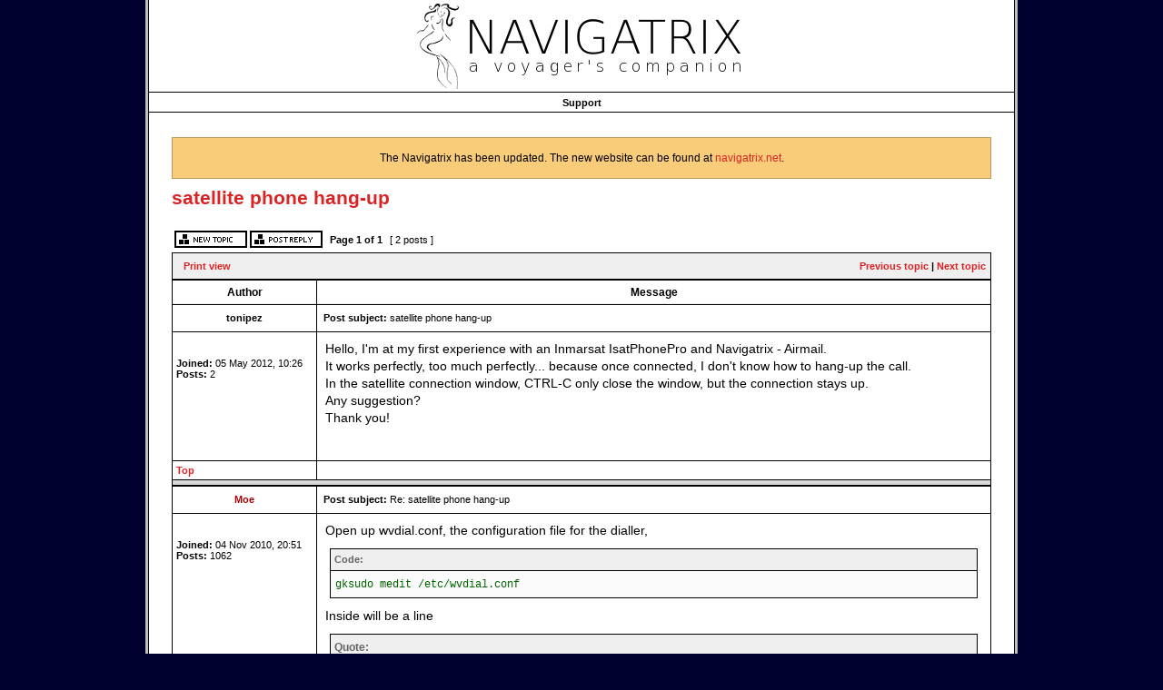

--- FILE ---
content_type: text/html; charset=UTF-8
request_url: https://navigatrix.net/viewtopic.php?f=4&t=752&view=next&sid=1101f7179a02bc066cb5fed1f4262391
body_size: 4205
content:
<!DOCTYPE html PUBLIC "-//W3C//DTD XHTML 1.0 Transitional//EN" "http://www.w3.org/TR/xhtml1/DTD/xhtml1-transitional.dtd">
<html xmlns="http://www.w3.org/1999/xhtml" dir="ltr" lang="en-gb" xml:lang="en-gb">
<head>

<meta http-equiv="content-type" content="text/html; charset=UTF-8" />
<meta http-equiv="content-language" content="en-gb" />
<meta http-equiv="content-style-type" content="text/css" />
<meta http-equiv="imagetoolbar" content="no" />
<meta name="resource-type" content="document" />
<meta name="distribution" content="global" />
<meta name="keywords" content="Navigatrix.net - the operating system for navigators and the first linux distribution for cruisers" />
<meta name="description" content="" />
<meta http-equiv="X-UA-Compatible" content="IE=EmulateIE7" />


<title>Navigatrix.net - A Voyager's Companion &bull; View topic - satellite phone hang-up</title>



<link rel="stylesheet" href="./styles/navigatrix/theme/stylesheet.css" type="text/css" />

<script type="text/javascript">
// <![CDATA[


function popup(url, width, height, name)
{
	if (!name)
	{
		name = '_popup';
	}

	window.open(url.replace(/&amp;/g, '&'), name, 'height=' + height + ',resizable=yes,scrollbars=yes,width=' + width);
	return false;
}

function jumpto()
{
	var page = prompt('Enter the page number you wish to go to:', '1');
	var per_page = '';
	var base_url = '';

	if (page !== null && !isNaN(page) && page == Math.floor(page) && page > 0)
	{
		if (base_url.indexOf('?') == -1)
		{
			document.location.href = base_url + '?start=' + ((page - 1) * per_page);
		}
		else
		{
			document.location.href = base_url.replace(/&amp;/g, '&') + '&start=' + ((page - 1) * per_page);
		}
	}
}

/**
* Find a member
*/
function find_username(url)
{
	popup(url, 760, 570, '_usersearch');
	return false;
}

/**
* Mark/unmark checklist
* id = ID of parent container, name = name prefix, state = state [true/false]
*/
function marklist(id, name, state)
{
	var parent = document.getElementById(id);
	if (!parent)
	{
		eval('parent = document.' + id);
	}

	if (!parent)
	{
		return;
	}

	var rb = parent.getElementsByTagName('input');
	
	for (var r = 0; r < rb.length; r++)
	{
		if (rb[r].name.substr(0, name.length) == name)
		{
			rb[r].checked = state;
		}
	}
}



// ]]>
</script>
</head>
<body class="ltr">

<a name="top"></a>

<table bgcolor="#FFFFFF" style="margin: 0 auto" width="75%" cellpadding="0" cellspacing="0">
	<tr>
		<td style="border: 3px solid #bfbfbf; border-top:0; padding: 0;">
			<div style="border:1px solid black;border-top:0;">

<div id="wrapheader">
	<table cellpadding="0" cellspacing="0" width="100%" style="height: 100px;">
		<tr>
			<td>
				<center>
					<img src="../styles/navigatrix/imageset/site_logo.gif">
				</center>
			</td>
		</tr>
	</table>
	<table id="menu_bkg1" cellpadding="0" cellspacing="0" width="100%" style="height: 1px;background: url(./styles/navigatrix/imageset/black.gif) repeat-x;">
		<tr>
			<td style="padding: 0;">
								
			</td>
		</tr>
	</table>

	<table id="menu_bkg" cellpadding="0" cellspacing="0" width="100%" style="height: 22px;background: url(./styles/navigatrix/imageset/menu_bkg.gif) repeat-x;">
		<tr>
			<td align="center"><a href="./support.php">Support</a></td>
		</tr>
	</table>
</div>
<div id="wrapcentre">
	<br style="clear: both;" />
	

<div class="forumrules" align=center>
<br>The Navigatrix has been updated. The new website can be found at <a href="https://navigatrix.net">navigatrix.net</a>.<br><br>
</div>
<br clear="all" />

<div id="pageheader">
	<h2><a class="titles" href="./viewtopic.php?f=4&amp;t=780&amp;sid=999821df55160d61ae59c66d846d9a1c">satellite phone hang-up</a></h2>


</div>

<br clear="all" /><br />

<div id="pagecontent">

	<table width="100%" cellspacing="1">
	<tr>
		<td align="left" valign="middle" nowrap="nowrap">
		<a href="./posting.php?mode=post&amp;f=4&amp;sid=999821df55160d61ae59c66d846d9a1c"><img src="./styles/navigatrix/imageset/en/button_topic_new.gif" alt="Post new topic" title="Post new topic" /></a>&nbsp;<a href="./posting.php?mode=reply&amp;f=4&amp;t=780&amp;sid=999821df55160d61ae59c66d846d9a1c"><img src="./styles/navigatrix/imageset/en/button_topic_reply.gif" alt="Reply to topic" title="Reply to topic" /></a>
		</td>
		
			<td class="nav" valign="middle" nowrap="nowrap">&nbsp;Page <strong>1</strong> of <strong>1</strong><br /></td>
			<td class="gensmall" nowrap="nowrap">&nbsp;[ 2 posts ]&nbsp;</td>
			<td class="gensmall" width="100%" align="right" nowrap="nowrap"></td>
		
	</tr>
	</table>

	<table class="tablebg" width="100%" cellspacing="1">
	<tr>
		<td class="cat">
			<table width="100%" cellspacing="0">
			<tr>
				<td class="nav" nowrap="nowrap">&nbsp;
				<a href="./viewtopic.php?f=4&amp;t=780&amp;sid=999821df55160d61ae59c66d846d9a1c&amp;view=print" title="Print view">Print view</a>
				</td>
				<td class="nav" align="right" nowrap="nowrap"><a href="./viewtopic.php?f=4&amp;t=780&amp;view=previous&amp;sid=999821df55160d61ae59c66d846d9a1c">Previous topic</a> | <a href="./viewtopic.php?f=4&amp;t=780&amp;view=next&amp;sid=999821df55160d61ae59c66d846d9a1c">Next topic</a>&nbsp;</td>
			</tr>
			</table>
		</td>
	</tr>

	</table>


	<table class="tablebg" width="100%" cellspacing="1">
	
		<tr>
			<th>Author</th>
			<th>Message</th>
		</tr>
	<tr class="row1">

			<td align="center" valign="middle">
				<a name="p4140"></a>
				<b class="postauthor">tonipez</b>
			</td>
			<td width="100%" height="25">
				<table width="100%" cellspacing="0">
				<tr>
				
					<td class="gensmall" width="100%"><div style="float: left;">&nbsp;<b>Post subject:</b> satellite phone hang-up</div><div style="float: right;"><b></div></td>
				</tr>
				</table>
			</td>
		</tr>

		<tr class="row1">

			<td valign="top" class="profile">
				<table cellspacing="4" align="center" width="150">
			
				<tr>
					<td></td>
				</tr>
			
				</table>

				<span class="postdetails">
					<br /><b>Joined:</b> 05 May 2012, 10:26<br /><b>Posts:</b> 2
				</span>

			</td>
			<td valign="top">
				<table width="100%" cellspacing="5">
				<tr>
					<td>
					

						<div class="postbody">Hello, I'm at my first experience with an Inmarsat IsatPhonePro and Navigatrix - Airmail.<br />It works perfectly, too much perfectly... because once connected, I don't know how to hang-up the call.<br />In the satellite connection window, CTRL-C only close the window, but the connection stays up.<br />Any suggestion?<br />Thank you!</div>

					<br clear="all" /><br />

						<table width="100%" cellspacing="0">
						<tr valign="middle">
							<td class="gensmall" align="right">
							
							</td>
						</tr>
						</table>
					</td>
				</tr>
				</table>
			</td>
		</tr>

		<tr class="row1">

			<td class="profile"><strong><a href="#wrapheader">Top</a></strong></td>
			<td><div class="gensmall" style="float: left;">&nbsp; &nbsp;</div> <div class="gensmall" style="float: right;">&nbsp;</div></td>
	
		</tr>

	<tr>
		<td class="spacer" colspan="2" height="1"><img src="images/spacer.gif" alt="" width="1" height="1" /></td>
	</tr>
	</table>

	<table class="tablebg" width="100%" cellspacing="1">
	<tr class="row2">

			<td align="center" valign="middle">
				<a name="p4141"></a>
				<b class="postauthor" style="color: #AA0000">Moe</b>
			</td>
			<td width="100%" height="25">
				<table width="100%" cellspacing="0">
				<tr>
				
					<td class="gensmall" width="100%"><div style="float: left;">&nbsp;<b>Post subject:</b> Re: satellite phone hang-up</div><div style="float: right;"><b></div></td>
				</tr>
				</table>
			</td>
		</tr>

		<tr class="row2">

			<td valign="top" class="profile">
				<table cellspacing="4" align="center" width="150">
			
				<tr>
					<td></td>
				</tr>
			
				</table>

				<span class="postdetails">
					<br /><b>Joined:</b> 04 Nov 2010, 20:51<br /><b>Posts:</b> 1062
				</span>

			</td>
			<td valign="top">
				<table width="100%" cellspacing="5">
				<tr>
					<td>
					

						<div class="postbody">Open up wvdial.conf, the configuration file for the dialler,<div class="codetitle"><b>Code:</b></div><div class="codecontent">gksudo medit /etc/wvdial.conf</div>Inside will be a line<div class="quotetitle"><b>Quote:</b></div><div class="quotecontent">Init2 = ATV1E0S0=0&amp;D2&amp;C1</div>or<div class="quotetitle"><b>Quote:</b></div><div class="quotecontent">Init2 = AT &amp;F E0 V1 &amp;D2 &amp;C1 W2 S95=47 S0=0 +cbst=71,0,1</div>or<div class="quotetitle"><b>Quote:</b></div><div class="quotecontent">Init2 = ATS0=1V1X4E1Q0&amp;c1</div>or<div class="quotetitle"><b>Quote:</b></div><div class="quotecontent">Init2 = ATV1E0S0=0&amp;D2&amp;C1</div>After you have unscrambled your eyes, look for <span style="color: #FF0000">&amp;D2</span> in the line.<br /><br />As you see only example #3 lacks <span style="color: #0000FF">&amp;D2</span> <br /><br /><span style="color: #0000FF">&amp;D2</span> means to hang up and return to command mode after losing DTR (data terminal ready).<br /><br />If it's not there put it in the line, anywhere in front of another <span style="color: #FF0000">&amp;</span>...like the others, with or without spaces. for example <div class="codetitle"><b>Code:</b></div><div class="codecontent">Init2 = ATS0=1V1X4E1Q0&amp;D2&amp;c1</div>Save and try it out.<br /><br />If your configuration file already has the command <span style="color: #0000FF">&amp;D2</span> in the Init script, well, I'm stumped as perfection only goes so far.  There is, however, the button on the phone as a last resort, primitive, I know, but it will have to do until something better comes along.<br /><br />There is <span style="color: #0000FF">ATH</span>, which is the &quot;slam-down-the-phone&quot; hang up command, but I don't know where to put it in the dialling script so you're not hanging up before your finished with the connection.</div>

					<br clear="all" /><br />

						<table width="100%" cellspacing="0">
						<tr valign="middle">
							<td class="gensmall" align="right">
							
							</td>
						</tr>
						</table>
					</td>
				</tr>
				</table>
			</td>
		</tr>

		<tr class="row2">

			<td class="profile"><strong><a href="#wrapheader">Top</a></strong></td>
			<td><div class="gensmall" style="float: left;">&nbsp; &nbsp;</div> <div class="gensmall" style="float: right;">&nbsp;</div></td>
	
		</tr>

	<tr>
		<td class="spacer" colspan="2" height="1"><img src="images/spacer.gif" alt="" width="1" height="1" /></td>
	</tr>
	</table>

	<table width="100%" cellspacing="1" class="tablebg">
	<tr align="center">
		<td class="cat"><form name="viewtopic" method="post" action="./viewtopic.php?f=4&amp;t=780&amp;sid=999821df55160d61ae59c66d846d9a1c"><span class="gensmall">Display posts from previous:</span> <select name="st" id="st"><option value="0" selected="selected">All posts</option><option value="1">1 day</option><option value="7">7 days</option><option value="14">2 weeks</option><option value="30">1 month</option><option value="90">3 months</option><option value="180">6 months</option><option value="365">1 year</option></select>&nbsp;<span class="gensmall">Sort by</span> <select name="sk" id="sk"><option value="a">Author</option><option value="t" selected="selected">Post time</option><option value="s">Subject</option></select> <select name="sd" id="sd"><option value="a" selected="selected">Ascending</option><option value="d">Descending</option></select>&nbsp;<input class="btnlite" type="submit" value="Go" name="sort" /></form></td>
	</tr>
	</table>
	

	<table width="100%" cellspacing="1">
	<tr>
		<td align="left" valign="middle" nowrap="nowrap">
		<a href="./posting.php?mode=post&amp;f=4&amp;sid=999821df55160d61ae59c66d846d9a1c"><img src="./styles/navigatrix/imageset/en/button_topic_new.gif" alt="Post new topic" title="Post new topic" /></a>&nbsp;<a href="./posting.php?mode=reply&amp;f=4&amp;t=780&amp;sid=999821df55160d61ae59c66d846d9a1c"><img src="./styles/navigatrix/imageset/en/button_topic_reply.gif" alt="Reply to topic" title="Reply to topic" /></a>
		</td>
		
			<td class="nav" valign="middle" nowrap="nowrap">&nbsp;Page <strong>1</strong> of <strong>1</strong><br /></td>
			<td class="gensmall" nowrap="nowrap">&nbsp;[ 2 posts ]&nbsp;</td>
			<td class="gensmall" width="100%" align="right" nowrap="nowrap"></td>
		
	</tr>
	</table>

</div>

<div id="pagefooter"></div>

<br clear="all" />




<br clear="all" />


<table width="100%" cellspacing="0">
<tr>
	<td><form method="post" name="search" action="./search.php?sid=999821df55160d61ae59c66d846d9a1c"><span class="gensmall">Search for:</span> <input class="post" type="text" name="keywords" size="20" /> <input class="btnlite" type="submit" value="Go" /></form></td>
	<td align="right"></td>
</tr>
</table>


</div>
<div id="wrapfooter">
<!-- Start of StatCounter Code -->
<script type="text/javascript">
var sc_project=6128930; 
var sc_invisible=1; 
var sc_security="4f7a9108"; 
var sc_text=1; 
</script>
<script type="text/javascript" src="https://www.statcounter.com/counter/counter.js"></script><noscript><div
class="statcounter"><a title="godaddy counter"
href="http://statcounter.com/godaddy_website_tonight/"
target="_blank"><img class="statcounter"
src="http://c.statcounter.com/6128930/0/4f7a9108/1/"
alt="godaddy counter" ></a></div></noscript>
<!-- End of StatCounter Code -->
<br>
<form action="https://www.paypal.com/cgi-bin/webscr" method="post">
<input type="hidden" name="cmd" value="_s-xclick">
<input type="hidden" name="hosted_button_id" value="PDC94GFQXYZ2L">
<input type="hidden" name="lc" value="US"> 
<input type="image" src="http://navigatrix.net/images/icons/donate.gif" border="0" name="submit" alt="Support the Navigatrix - Make a donation">
</form>

	<a href="./credits.php">Credits &copy; 2010 -
2026
	</a>
	</span>
</div>

			</div>
		</td>
	</tr>
</table>

<br /><br />

<script defer src="https://static.cloudflareinsights.com/beacon.min.js/vcd15cbe7772f49c399c6a5babf22c1241717689176015" integrity="sha512-ZpsOmlRQV6y907TI0dKBHq9Md29nnaEIPlkf84rnaERnq6zvWvPUqr2ft8M1aS28oN72PdrCzSjY4U6VaAw1EQ==" data-cf-beacon='{"version":"2024.11.0","token":"9b00d85ff037423eb933ff8a9eaf1fb8","r":1,"server_timing":{"name":{"cfCacheStatus":true,"cfEdge":true,"cfExtPri":true,"cfL4":true,"cfOrigin":true,"cfSpeedBrain":true},"location_startswith":null}}' crossorigin="anonymous"></script>
</body>
</html>